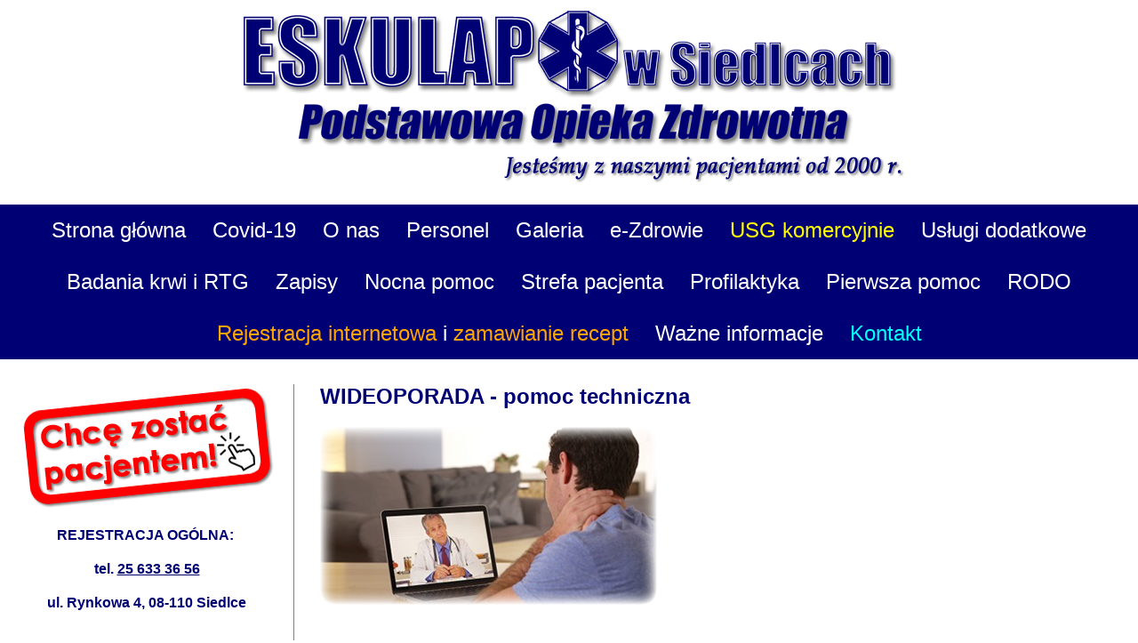

--- FILE ---
content_type: text/html; charset=UTF-8
request_url: https://www.eskulap-siedlce.pl/instrukcja_wideo.htm
body_size: 5391
content:
<!DOCTYPE HTML>
<html xmlns="http://www.w3.org/1999/xhtml" dir="ltr" lang="en">
 <head>
  <meta http-equiv="content-type" content="text/html; charset=UTF-8" />
  <meta name="generator" content="openElement (1.57.9)" />
  <title>ESKULAP w Siedlcach - Instrukcja do Wideoporady</title>
  <meta name="keywords" content="lekarz rodzinny w siedlcach nfz,lekarz internista siedlce nfz" />
  <link rel="shortcut icon" href="favicon.oe.ico?v=50491126800" />
  <link id="openElement" rel="stylesheet" type="text/css" href="WEFiles/Css/v02/openElement.css?v=50491126800" />
  <link id="OETemplate1" rel="stylesheet" type="text/css" href="Templates/BaseLayer.css?v=50491126800" />
  <link id="OEBase" rel="stylesheet" type="text/css" href="instrukcja_wideo.css?v=50491126800" />
  <link rel="stylesheet" type="text/css" href="WEFiles/Css/WELightBox1-v22.css?v=50491126800" />
  <!--[if lte IE 7]>
  <link rel="stylesheet" type="text/css" href="WEFiles/Css/ie7.css?v=50491126800" />
  <![endif]-->
  <script type="text/javascript">
   var WEInfoPage = {"PHPVersion":"phpOK","OEVersion":"1-57-9","PagePath":"instrukcja_wideo","Culture":"DEFAULT","LanguageCode":"EN","RelativePath":"","RenderMode":"Export","PageAssociatePath":"instrukcja_wideo","EditorTexts":null};
  </script>
  <script type="text/javascript" src="https://ajax.googleapis.com/ajax/libs/jquery/1.10.2/jquery.min.js"></script>
  <script type="text/javascript" src="WEFiles/Client/jQuery/migrate.js?v=50491126800"></script>
  <script type="text/javascript" src="WEFiles/Client/Common/oe.min.js?v=50491126800"></script>
  <script type="text/javascript" src="instrukcja_wideo(var).js?v=50491126800"></script>
  <script type="text/javascript" src="WEFiles/Client/WEXBodyAutoHeight-v22.js?v=50491126800"></script>
  <script type="text/javascript" src="WEFiles/Client/WELightBox1-v22.js?v=50491126800"></script>
  <style id="OEScriptManager" type="text/css">
   #XBody, #XBody .OESZ_DivContent, #XBody .OESZ_XBodyContent, #XBody .OESZ_XBodyFooter {
     width:			100% !important;
     margin-left:		auto; 
     margin-right: 	auto;
   }
  </style>
 </head>
 <body class="RWAuto">
  <form id="XForm" method="post" action="#"></form>
  <div id="XBody" class="BaseDiv RWidth OEPageXbody OESK_XBody_Default" style="z-index:1000">
   <div class="OESZ OESZ_DivContent OESZG_XBody">
    <div class="OESZ OESZ_XBodyContent OESZG_XBody OECT OECT_Content OECTAbs">
     <div id="WE7d8328c5a9" class="BaseDiv RKeepRatio OEWEImage OESK_WEImage_Default" style="z-index:15">
      <div class="OESZ OESZ_DivContent OESZG_WE7d8328c5a9">
       <img src="WEFiles/Image/WEImage/eSkierowanie_logo-WE7d8328c5a9.png" class="OESZ OESZ_Img OESZG_WE7d8328c5a9" alt="" />
      </div>
     </div>
     <div id="WEed9a262424" class="BaseDiv RKeepRatio OEWEImage OESK_WEImage_Default" style="z-index:17">
      <div class="OESZ OESZ_DivContent OESZG_WEed9a262424">
       <img src="WEFiles/Image/WEImage/eIKP_logo-WEed9a262424.png" class="OESZ OESZ_Img OESZG_WEed9a262424" alt="" />
      </div>
     </div>
     <div id="WEeb11ce8914" class="BaseDiv RKeepRatio OEWEImage OESK_WEImage_Default" style="z-index:16">
      <div class="OESZ OESZ_DivContent OESZG_WEeb11ce8914">
       <img src="WEFiles/Image/WEImage/eDeklaracja_logo-WEeb11ce8914.png" class="OESZ OESZ_Img OESZG_WEeb11ce8914" alt="" />
      </div>
     </div>
     <div id="WE2309092caa" class="BaseDiv RKeepRatio OEWEImage OESK_WEImage_Default" style="z-index:13">
      <div class="OESZ OESZ_DivContent OESZG_WE2309092caa">
       <img src="WEFiles/Image/WEImage/eRecepta_logo-WE2309092caa.png" class="OESZ OESZ_Img OESZG_WE2309092caa" alt="" />
      </div>
     </div>
     <div id="WE25b9ffeb17" class="BaseDiv RBoth OEWEImage OESK_WEImage_Default" style="z-index:10">
      <div class="OESZ OESZ_DivContent OESZG_WE25b9ffeb17">
       <img src="WEFiles/Image/WEImage/OSOZ-1-WE25b9ffeb17.jpg" class="OESZ OESZ_Img OESZG_WE25b9ffeb17" alt="" />
      </div>
     </div>
     <div id="WEe71b90aba6" class="BaseDiv RBoth OEWEImage OESK_WEImage_Default" style="z-index:4">
      <div class="OESZ OESZ_DivContent OESZG_WEe71b90aba6">
       <img src="WEFiles/Image/WEImage/nfz_logo-WEe71b90aba6.png" class="OESZ OESZ_Img OESZG_WEe71b90aba6" alt="" />
      </div>
     </div>
     <div id="WEfad98ac912" class="BaseDiv RBoth OEWEImage OESK_WEImage_Default" style="z-index:5">
      <div class="OESZ OESZ_DivContent OESZG_WEfad98ac912">
       <img src="Files/Image/onkologiczna_logo.png" class="OESZ OESZ_Img OESZG_WEfad98ac912" alt="" />
      </div>
     </div>
     <div id="WE73d5066c30" class="BaseDiv RKeepRatio OEWEImage OESK_WEImage_Default OECenterAH" style="z-index:14">
      <div class="OESZ OESZ_DivContent OESZG_WE73d5066c30">
       <img src="WEFiles/Image/WEImage/nazwa%20i%20logo%20Eskulap%20(shadow%202000%20v3)-WE73d5066c30.png" class="OESZ OESZ_Img OESZG_WE73d5066c30" alt="" />
      </div>
     </div>
     <div id="WEe469c2e3ec" class="BaseDiv RBoth OEWEImage OESK_WEImage_Default" style="z-index:6">
      <div class="OESZ OESZ_DivContent OESZG_WEe469c2e3ec">
       <img src="Files/Image/pz_logo.png" class="OESZ OESZ_Img OESZG_WEe469c2e3ec" alt="" />
      </div>
     </div>
     <div id="WE95d51d9980" class="BaseDiv RNone OEWEPanel OESK_WEPanel_Default" style="z-index:1">
      <div class="OESZ OESZ_DivContent OESZG_WE95d51d9980">
       <div class="OECT OECT_Content OECTRel OEDynTag0">
        <div class="OERelLine OEHAlignC OEVAlignM">
         <div id="WEc0a052b0dc" class="BaseDiv RNone OEWELink OESK_WELink_Default" style="z-index:4" onclick="return OE.Navigate.open(event,'index.htm',1)">
          <div class="OESZ OESZ_DivContent OESZG_WEc0a052b0dc">
           <a class="OESZ OESZ_Link OESZG_WEc0a052b0dc OEo ContentBox" data-cd="PageLink" href="index.htm"><span style="font-family:Geneva, Arial, Helvetica, sans-serif;font-size:24px;">Strona główna</span></a>
          </div>
         </div><div id="WEa68664a619" class="BaseDiv RNone OEWELink OESK_WELink_Default" style="z-index:14" onclick="return OE.Navigate.open(event,'covid-19.htm',1)">
          <div class="OESZ OESZ_DivContent OESZG_WEa68664a619">
           <a class="OESZ OESZ_Link OESZG_WEa68664a619 OEo ContentBox" data-cd="PageLink" href="covid-19.htm"><span style="font-family:Geneva, Arial, Helvetica, sans-serif;font-size:24px;">Covid-19</span></a>
          </div>
         </div><div id="WE24ff255bef" class="BaseDiv RNone OEWELink OESK_WELink_Default" style="z-index:16" onclick="return OE.Navigate.open(event,'onas.htm',1)">
          <div class="OESZ OESZ_DivContent OESZG_WE24ff255bef">
           <a class="OESZ OESZ_Link OESZG_WE24ff255bef OEo ContentBox" data-cd="PageLink" href="onas.htm"><span style="font-family:Geneva, Arial, Helvetica, sans-serif;font-size:24px;">O nas</span></a>
          </div>
         </div><div id="WE7fbacf9bfc" class="BaseDiv RNone OEWELink OESK_WELink_Default" style="z-index:13" onclick="return OE.Navigate.open(event,'personel.htm',1)">
          <div class="OESZ OESZ_DivContent OESZG_WE7fbacf9bfc">
           <a class="OESZ OESZ_Link OESZG_WE7fbacf9bfc OEo ContentBox" data-cd="PageLink" href="personel.htm"><span style="font-family:Geneva, Arial, Helvetica, sans-serif;font-size:24px;">Personel</span></a>
          </div>
         </div><div id="WEfa8c9ef543" class="BaseDiv RNone OEWELink OESK_WELink_Default" style="z-index:12" onclick="return OE.Navigate.open(event,'galeria.htm',1)">
          <div class="OESZ OESZ_DivContent OESZG_WEfa8c9ef543">
           <a class="OESZ OESZ_Link OESZG_WEfa8c9ef543 OEo ContentBox" data-cd="PageLink" href="galeria.htm"><span style="font-family:Geneva, Arial, Helvetica, sans-serif;font-size:24px;">Galeria</span></a>
          </div>
         </div><div id="WE745e2eb57b" class="BaseDiv RNone OEWELink OESK_WELink_Default" style="z-index:17" onclick="return OE.Navigate.open(event,'ezdrowie.htm',1)">
          <div class="OESZ OESZ_DivContent OESZG_WE745e2eb57b">
           <a class="OESZ OESZ_Link OESZG_WE745e2eb57b OEo ContentBox" data-cd="PageLink" href="ezdrowie.htm"><span style="font-family:Geneva, Arial, Helvetica, sans-serif;font-size:24px;">e-Zdrowie</span></a>
          </div>
         </div><div id="WE7331685621" class="BaseDiv RNone OEWELink OESK_WELink_Default" style="z-index:17" onclick="return OE.Navigate.open(event,'usg_komercyjnie.htm',1)">
          <div class="OESZ OESZ_DivContent OESZG_WE7331685621">
           <a class="OESZ OESZ_Link OESZG_WE7331685621 OEo ContentBox" data-cd="PageLink" href="usg_komercyjnie.htm"><span style="font-family:Geneva, Arial, Helvetica, sans-serif;font-size:24px;">USG komercyjnie</span></a>
          </div>
         </div><div id="WE8c06ceea6d" class="BaseDiv RNone OEWELink OESK_WELink_Default" style="z-index:18" onclick="return OE.Navigate.open(event,'uslugi_dodatkowe.htm',1)">
          <div class="OESZ OESZ_DivContent OESZG_WE8c06ceea6d">
           <a class="OESZ OESZ_Link OESZG_WE8c06ceea6d OEo ContentBox" data-cd="PageLink" href="uslugi_dodatkowe.htm"><span style="font-family:Geneva, Arial, Helvetica, sans-serif;font-size:24px;">Usługi dodatkowe</span></a>
          </div>
         </div><div id="WE15595abff0" class="BaseDiv RNone OEWELink OESK_WELink_Default" style="z-index:11" onclick="return OE.Navigate.open(event,'badania.htm',1)">
          <div class="OESZ OESZ_DivContent OESZG_WE15595abff0">
           <a class="OESZ OESZ_Link OESZG_WE15595abff0 OEo ContentBox" data-cd="PageLink" href="badania.htm"><span style="font-family:Geneva, Arial, Helvetica, sans-serif;font-size:24px;">Badania krwi i RTG</span></a>
          </div>
         </div><div id="WEdbd862f9f9" class="BaseDiv RNone OEWELink OESK_WELink_Default" style="z-index:10" onclick="return OE.Navigate.open(event,'zapisy.htm',1)">
          <div class="OESZ OESZ_DivContent OESZG_WEdbd862f9f9">
           <a class="OESZ OESZ_Link OESZG_WEdbd862f9f9 OEo ContentBox" data-cd="PageLink" href="zapisy.htm"><span style="font-family:Geneva, Arial, Helvetica, sans-serif;font-size:24px;">Zapisy</span></a>
          </div>
         </div><div id="WE1ae4225287" class="BaseDiv RNone OEWELink OESK_WELink_Default" style="z-index:9" onclick="return OE.Navigate.open(event,'nocna.htm',1)">
          <div class="OESZ OESZ_DivContent OESZG_WE1ae4225287">
           <a class="OESZ OESZ_Link OESZG_WE1ae4225287 OEo ContentBox" data-cd="PageLink" href="nocna.htm"><span style="font-family:Geneva, Arial, Helvetica, sans-serif;font-size:24px;">Nocna pomoc</span></a>
          </div>
         </div><div id="WEbe20b9ec2b" class="BaseDiv RNone OEWELink OESK_WELink_Default" style="z-index:8" onclick="return OE.Navigate.open(event,'strefapacjenta.htm',1)">
          <div class="OESZ OESZ_DivContent OESZG_WEbe20b9ec2b">
           <a class="OESZ OESZ_Link OESZG_WEbe20b9ec2b OEo ContentBox" data-cd="PageLink" href="strefapacjenta.htm"><span style="font-family:Geneva, Arial, Helvetica, sans-serif;font-size:24px;">Strefa pacjenta</span></a>
          </div>
         </div><div id="WE03204eb493" class="BaseDiv RNone OEWELink OESK_WELink_Default" style="z-index:7" onclick="return OE.Navigate.open(event,'profilaktyka.htm',1)">
          <div class="OESZ OESZ_DivContent OESZG_WE03204eb493">
           <a class="OESZ OESZ_Link OESZG_WE03204eb493 OEo ContentBox" data-cd="PageLink" href="profilaktyka.htm"><span style="font-family:Geneva, Arial, Helvetica, sans-serif;font-size:24px;">Profilaktyka</span></a>
          </div>
         </div><div id="WEac8cb80881" class="BaseDiv RNone OEWELink OESK_WELink_Default" style="z-index:6" onclick="return OE.Navigate.open(event,'pierwsza_pomoc.htm',1)">
          <div class="OESZ OESZ_DivContent OESZG_WEac8cb80881">
           <a class="OESZ OESZ_Link OESZG_WEac8cb80881 OEo ContentBox" data-cd="PageLink" href="pierwsza_pomoc.htm"><span style="font-family:Geneva, Arial, Helvetica, sans-serif;font-size:24px;">Pierwsza pomoc</span></a>
          </div>
         </div><div id="WE8647d739ec" class="BaseDiv RNone OEWELink OESK_WELink_Default" style="z-index:5" onclick="return OE.Navigate.open(event,'rodo.htm',1)">
          <div class="OESZ OESZ_DivContent OESZG_WE8647d739ec">
           <a class="OESZ OESZ_Link OESZG_WE8647d739ec OEo ContentBox" data-cd="PageLink" href="rodo.htm"><span style="font-family:Geneva, Arial, Helvetica, sans-serif;font-size:24px;">RODO</span></a>
          </div>
         </div><div id="WE684aae586c" class="BaseDiv RNone OEWELink OESK_WELink_Default" style="z-index:4" onclick="return OE.Navigate.open(event,'rejonline2.htm',1)">
          <div class="OESZ OESZ_DivContent OESZG_WE684aae586c">
           <a class="OESZ OESZ_Link OESZG_WE684aae586c OEo ContentBox" data-cd="PageLink" href="rejonline2.htm"><span style="font-family:Geneva, Arial, Helvetica, sans-serif;font-size:24px;">Rejestracja internetowa <span style="color:rgb(255, 255, 255);">i</span> zamawianie recept</span></a>
          </div>
         </div><div id="WE2e53db2fc7" class="BaseDiv RNone OEWELink OESK_WELink_Default" style="z-index:16" onclick="return OE.Navigate.open(event,'wazinfo.htm',1)">
          <div class="OESZ OESZ_DivContent OESZG_WE2e53db2fc7">
           <a class="OESZ OESZ_Link OESZG_WE2e53db2fc7 OEo ContentBox" data-cd="PageLink" href="wazinfo.htm"><span style="font-family:Geneva, Arial, Helvetica, sans-serif;font-size:24px;">Ważne informacje</span></a>
          </div>
         </div><div id="WEaacc033f75" class="BaseDiv RNone OEWELink OESK_WELink_Default" style="z-index:15" onclick="return OE.Navigate.open(event,'kontakt.htm',1)">
          <div class="OESZ OESZ_DivContent OESZG_WEaacc033f75">
           <a class="OESZ OESZ_Link OESZG_WEaacc033f75 OEo ContentBox" data-cd="PageLink" href="kontakt.htm"><span style="font-family:Geneva, Arial, Helvetica, sans-serif;font-size:24px;">Kontakt</span></a>
          </div>
         </div>
        </div>
       </div>
      </div>
     </div>
     <div id="WE3ca9a46674" class="BaseDiv RBoth OEWELinkImage OESK_WELinkImage_Default" style="z-index:11" onclick="return OE.Navigate.open(event,'zapisy.htm',1)">
      <div class="OESZ OESZ_DivContent OESZG_WE3ca9a46674">
       <a href="zapisy.htm" data-cd="PageLink">
        <img style="width:100%;height:100%;border:none" src="WEFiles/Image/empty.png" />
       </a>
      </div>
     </div>
     <div id="WEe274d855c6" class="BaseDiv RBoth OEWEHrVertival OESK_WEHrVertival_Default" style="z-index:3">
      <div class="OESZ OESZ_DivContent OESZG_WEe274d855c6">
       <div class="OESZ OESZ_Deco1 OESZG_WEe274d855c6" style="position:absolute"></div>
       <div class="OESZ OESZ_Deco2 OESZG_WEe274d855c6" style="position:absolute"></div>
       <div class="OESZ OESZ_Deco3 OESZG_WEe274d855c6" style="position:absolute"></div>
      </div>
     </div>
     <div id="WEbf21880197" class="BaseDiv RNone OEWEPanel OESK_WEPanel_Default" style="z-index:1001">
      <div class="OESZ OESZ_DivContent OESZG_WEbf21880197">
       <div class="OECT OECT_Content OECTRel OEDynTag0">
        <div class="OERelLine OEHAlignL OEVAlignB">
         <div id="WEda5765369b" class="BaseDiv RNone OEWEText OESK_WEText_Default" style="z-index:1001">
          <div class="OESZ OESZ_DivContent OESZG_WEda5765369b">
           <span class="ContentBox"><span style="font-weight:bold;"><span style="color:rgb(0, 0, 117);font-size:24px;font-family:Geneva, Arial, Helvetica, sans-serif;">WIDEOPORADA - pomoc techniczna</span></span><br /> </span>
          </div>
         </div>
        </div>
        <div class="OERelLine OEHAlignL OEVAlignB">
         <div id="WEeb484bdbd9" class="BaseDiv RKeepRatio OEWEImage OESK_WEImage_Default" style="z-index:1003">
          <div class="OESZ OESZ_DivContent OESZG_WEeb484bdbd9">
           <img src="WEFiles/Image/WEImage/wideoporada_v1(poswiata)-WEeb484bdbd9.png" class="OESZ OESZ_Img OESZG_WEeb484bdbd9" alt="" />
          </div>
         </div>
        </div>
        <div class="OERelLine OEHAlignL OEVAlignB">
         <div id="WEa6b2981445" class="BaseDiv RWidth OEWEHr OESK_WEHrLign_Default" style="z-index:1003">
          <div class="OESZ OESZ_DivContent OESZG_WEa6b2981445">
           <div class="OESZ OESZ_Deco1 OESZG_WEa6b2981445" style="position:absolute"></div>
           <div class="OESZ OESZ_Deco2 OESZG_WEa6b2981445" style="position:absolute"></div>
           <div class="OESZ OESZ_Deco3 OESZG_WEa6b2981445" style="position:absolute"></div>
          </div>
         </div>
        </div>
        <div class="OERelLine OEHAlignL OEVAlignB">
         <div id="WEee3df43876" class="BaseDiv RNone OEWEText OESK_WEText_Default" style="z-index:1004">
          <div class="OESZ OESZ_DivContent OESZG_WEee3df43876">
           <span class="ContentBox"><span style="color:rgb(0, 0, 117);"><span style="font-family:Geneva, Arial, Helvetica, sans-serif;font-size:18px;font-weight:bold;">W celu skorzystania z&nbsp;Wideoporady potrzebne Ci&nbsp;będzie urządzenie mobilne lub komputer:</span><br /></span><ul><li><span style="font-family:Geneva, Arial, Helvetica, sans-serif;color:rgb(0, 0, 117);"><span style="font-size:18px;">Smartfon lub tablet z dostępem do internetu i zainstalowaną aplikacją VisiMed (dostępną na systemach Android i iOS)</span></span></li></ul><ul><li><span style="font-family:Geneva, Arial, Helvetica, sans-serif;"><span style="font-size:18px;"><span style="color:rgb(0, 0, 117);">Komputer PC lub laptop z dostępem do internetu oraz kamerką internetową, głośnikiem i mikrofonem.</span></span></span></li><ul><li><span style="font-family:Geneva, Arial, Helvetica, sans-serif;"><span style="font-size:18px;"><span style="color:rgb(0, 0, 117);">Potrzebna będzie też aktualna przeglądarka internetowa Chrome lub Firefox i udzielona w niej&nbsp;<b>ZGODA NA DOSTĘP</b>&nbsp;do kamerki, mikrofonu i głośników !</span></span></span></li></ul></ul> </span>
          </div>
         </div>
        </div>
        <div class="OERelLine OEHAlignL OEVAlignB">
         <div id="WEf06877da45" class="BaseDiv RWidth OEWEHr OESK_WEHrLign_CoSt_ef6" style="z-index:1014">
          <div class="OESZ OESZ_DivContent OESZG_WEf06877da45">
           <div class="OESZ OESZ_Deco1 OESZG_WEf06877da45" style="position:absolute"></div>
           <div class="OESZ OESZ_Deco2 OESZG_WEf06877da45" style="position:absolute"></div>
           <div class="OESZ OESZ_Deco3 OESZG_WEf06877da45" style="position:absolute"></div>
          </div>
         </div>
        </div>
        <div class="OERelLine OEHAlignL OEVAlignB">
         <div id="WE33ceb0732b" class="BaseDiv RNone OEWEText OESK_WEText_Default" style="z-index:1016">
          <div class="OESZ OESZ_DivContent OESZG_WE33ceb0732b">
           <span class="ContentBox"><span style="font-family:Geneva, Arial, Helvetica, sans-serif;"><span style="font-size:18px;"><span style="color:rgb(0, 0, 117);">Aby lekarz mógł z sukcesem nawiązać połączenie Wideoporady to pacjent <b>MUSI </b>o wyznaczonej godzinie (przy czym jest to termin orientacyjny, może być poślizg czasowy)&nbsp;oczekiwać przy komputerze lub urządzeniu mobilnym w tzw. <b>POCZEKLANI</b>. Przykładowe zrzuty ekranu dla&nbsp;przeglądarki internetowej w komputerze PC i Smartfonie&nbsp;zostały umieszczone poniżej:</span></span><br /> </span></span>
          </div>
         </div><div id="WEf432547e0a" class="BaseDiv RNone OEWEText OESK_WEText_Default" style="z-index:1017">
          <div class="OESZ OESZ_DivContent OESZG_WEf432547e0a">
           <span class="ContentBox"><ul><li><span style="color:rgb(0, 0, 117);font-family:Geneva, Arial, Helvetica, sans-serif;font-size:18px;line-height:21px;">Komputer PC lub laptop</span></li></ul></span>
          </div>
         </div>
        </div>
        <div class="OERelLine OEHAlignL OEVAlignB">
         <div id="WEc454ee9288" class="BaseDiv RKeepRatio OEWEImage OESK_WEImage_Default" style="z-index:1017">
          <div class="OESZ OESZ_DivContent OESZG_WEc454ee9288">
           <img src="WEFiles/Image/WEImage/wideo_poczeklania_pc_v4%20(mini%20shadow)-WEc454ee9288.png" class="OESZ OESZ_Img OESZG_WEc454ee9288" alt="" />
          </div>
         </div>
        </div>
        <div class="OERelLine OEHAlignL OEVAlignB">
         <div id="WE9e781473e7" class="BaseDiv RNone OEWEText OESK_WEText_Default" style="z-index:1018">
          <div class="OESZ OESZ_DivContent OESZG_WE9e781473e7">
           <span class="ContentBox"><ul><li><span style="color:rgb(0, 0, 117);font-family:Geneva, Arial, Helvetica, sans-serif;font-size:18px;line-height:21px;">Smartfon</span></li></ul></span>
          </div>
         </div>
        </div>
        <div class="OERelLine OEHAlignL OEVAlignB">
         <div id="WE353ee839b4" class="BaseDiv RKeepRatio OEWEImage OESK_WEImage_Default" style="z-index:1019">
          <div class="OESZ OESZ_DivContent OESZG_WE353ee839b4">
           <img src="WEFiles/Image/WEImage/wideo_poczeklania_smartfon_v2%20(mini%20shadow)-WE353ee839b4.png" class="OESZ OESZ_Img OESZG_WE353ee839b4" alt="" />
          </div>
         </div>
        </div>
        <div class="OERelLine OEHAlignL OEVAlignB">
         <div id="WE04a95566dc" class="BaseDiv RWidth OEWEHr OESK_WEHrLign_Default" style="z-index:1018">
          <div class="OESZ OESZ_DivContent OESZG_WE04a95566dc">
           <div class="OESZ OESZ_Deco1 OESZG_WE04a95566dc" style="position:absolute"></div>
           <div class="OESZ OESZ_Deco2 OESZG_WE04a95566dc" style="position:absolute"></div>
           <div class="OESZ OESZ_Deco3 OESZG_WE04a95566dc" style="position:absolute"></div>
          </div>
         </div>
        </div>
        <div class="OERelLine OEHAlignL OEVAlignB">
         <div id="WE3c9ad40742" class="BaseDiv RNone OEWEText OESK_WEText_Default" style="z-index:1013">
          <div class="OESZ OESZ_DivContent OESZG_WE3c9ad40742">
           <span class="ContentBox"><span style="font-family:Geneva, Arial, Helvetica, sans-serif;"><span style="font-size:18px;"><span style="color:rgb(0, 0, 117);">POLECAMY obejrzeć krótkie filmiki instruktażowe dotyczące możliwości skorzystania z Wideoporady.</span></span><br /> </span></span>
          </div>
         </div>
        </div>
        <div class="OERelLine OEHAlignL OEVAlignB">
         <div id="WE7f5e72750b" class="BaseDiv RBoth OEWEVideoYouTube OESK_WEVideoYouTube_Default" style="z-index:1011">
          <div class="OESZ OESZ_DivContent OESZG_WE7f5e72750b">
           <script type='text/javascript'>
           	WEInfoPage.oeIsFlashOn = false; try { WEInfoPage.oeIsFlashOn = (typeof navigator.plugins == 'undefined' || navigator.plugins.length == 0) ? !!(new ActiveXObject('ShockwaveFlash.ShockwaveFlash')) : navigator.plugins['Shockwave Flash']; } catch (ex) {;} 
           	if (!WEInfoPage.oeIsFlashOn) { 	document.write("<iframe width='100%' height='100%' style='width:100%; height:100%;' src='https://www.youtube.com/embed/OHop1GO5GME' frameborder='0' allowfullscreen></iframe>");
           	document.write("<div style='display: none !important;'>"); }
           </script>
           <object width="100%" height="100%">
            <param name="movie" value="http://www.youtube.com/v/OHop1GO5GME&fs=1&rel=0&color1=0xEFEFEF&color2=0x666666" />
            <param name="allowFullScreen" value="true" />
            <param name="allowscriptaccess" value="always" />
            <param name="wmode" value="transparent" />
            <embed type="application/x-shockwave-flash" src="http://www.youtube.com/v/OHop1GO5GME&fs=1&rel=0&color1=0xEFEFEF&color2=0x666666" width="100%" height="100%" allowscriptaccess="always" allowfullscreen="true" wmode="transparent"></embed>
           </object>
           <script type='text/javascript'>
           	if (!WEInfoPage.oeIsFlashOn) { 	document.write("</div>"); }</script>
          </div>
         </div>
        </div>
        <div class="OERelLine OEHAlignL OEVAlignB">
         <div id="WE7fc941c874" class="BaseDiv RBoth OEWEVideoYouTube OESK_WEVideoYouTube_Default" style="z-index:1012">
          <div class="OESZ OESZ_DivContent OESZG_WE7fc941c874">
           <script type='text/javascript'>
           	WEInfoPage.oeIsFlashOn = false; try { WEInfoPage.oeIsFlashOn = (typeof navigator.plugins == 'undefined' || navigator.plugins.length == 0) ? !!(new ActiveXObject('ShockwaveFlash.ShockwaveFlash')) : navigator.plugins['Shockwave Flash']; } catch (ex) {;} 
           	if (!WEInfoPage.oeIsFlashOn) { 	document.write("<iframe width='100%' height='100%' style='width:100%; height:100%;' src='https://www.youtube.com/embed/VnJgDziU3HY' frameborder='0' allowfullscreen></iframe>");
           	document.write("<div style='display: none !important;'>"); }
           </script>
           <object width="100%" height="100%">
            <param name="movie" value="http://www.youtube.com/v/VnJgDziU3HY&fs=1&rel=0&color1=0xEFEFEF&color2=0x666666" />
            <param name="allowFullScreen" value="true" />
            <param name="allowscriptaccess" value="always" />
            <param name="wmode" value="transparent" />
            <embed type="application/x-shockwave-flash" src="http://www.youtube.com/v/VnJgDziU3HY&fs=1&rel=0&color1=0xEFEFEF&color2=0x666666" width="100%" height="100%" allowscriptaccess="always" allowfullscreen="true" wmode="transparent"></embed>
           </object>
           <script type='text/javascript'>
           	if (!WEInfoPage.oeIsFlashOn) { 	document.write("</div>"); }</script>
          </div>
         </div>
        </div>
        <div class="OERelLine OEHAlignL OEVAlignB">
         <div id="WEf25d4ffd9a" class="BaseDiv RWidth OEWEHr OESK_WEHrLign_Default" style="z-index:1013">
          <div class="OESZ OESZ_DivContent OESZG_WEf25d4ffd9a">
           <div class="OESZ OESZ_Deco1 OESZG_WEf25d4ffd9a" style="position:absolute"></div>
           <div class="OESZ OESZ_Deco2 OESZG_WEf25d4ffd9a" style="position:absolute"></div>
           <div class="OESZ OESZ_Deco3 OESZG_WEf25d4ffd9a" style="position:absolute"></div>
          </div>
         </div>
        </div>
        <div class="OERelLine OEHAlignL OEVAlignB">
         <div id="WE30f0c89171" class="BaseDiv RNone OEWEText OESK_WEText_Default" style="z-index:1006">
          <div class="OESZ OESZ_DivContent OESZG_WE30f0c89171">
           <span class="ContentBox"><span style="font-family:Geneva, Arial, Helvetica, sans-serif;color:rgb(0, 0, 117);"><span style="font-size:18px;"><span style="color:rgb(0, 0, 117);">Skorzystanie z Wideoporady w naszej przychodni jest&nbsp;</span><b><span style="color:rgb(0, 176, 80);">BEZPŁATNE</span><span style="color:rgb(0, 0, 117);">.</span></b></span><br /> </span></span>
          </div>
         </div>
        </div>
        <div class="OERelLine OEHAlignL OEVAlignB">
         <div id="WEe5444efba9" class="BaseDiv RBoth OEWELinkImage OESK_WELinkImage_Default" style="z-index:1019" onclick="return OE.Navigate.open(event,'instrukcja_rejonline2.htm#Anchor1',1)">
          <div class="OESZ OESZ_DivContent OESZG_WEe5444efba9">
           <a href="instrukcja_rejonline2.htm#Anchor1" data-cd="PageLink">
            <img style="width:100%;height:100%;border:none" src="WEFiles/Image/empty.png" />
           </a>
          </div>
         </div>
        </div>
        <div class="OERelLine OEHAlignL OEVAlignB">
         <div id="WEea4a13aba3" class="BaseDiv RWidth OEWEHr OESK_WEHrLign_5e249e68" style="z-index:1008">
          <div class="OESZ OESZ_DivContent OESZG_WEea4a13aba3">
           <div class="OESZ OESZ_Deco1 OESZG_WEea4a13aba3" style="position:absolute"></div>
           <div class="OESZ OESZ_Deco2 OESZG_WEea4a13aba3" style="position:absolute"></div>
           <div class="OESZ OESZ_Deco3 OESZG_WEea4a13aba3" style="position:absolute"></div>
          </div>
         </div>
        </div>
        <div class="OERelLine OEHAlignL OEVAlignB">
         <div id="WE630f20cb57" class="BaseDiv RNone OEWEText OESK_WEText_Default" style="z-index:1009">
          <div class="OESZ OESZ_DivContent OESZG_WE630f20cb57">
           <span class="ContentBox"><br /><br /><br /><br /><br /><br /><br /><br /><br /></span>
          </div>
         </div>
        </div>
       </div>
      </div>
     </div>
     <div id="WEcbd4961a31" class="BaseDiv RBoth OEWEText OESK_WEText_Default" style="z-index:2">
      <div class="OESZ OESZ_DivContent OESZG_WEcbd4961a31">
       <span class="ContentBox"><span style="font-family:Geneva, Arial, Helvetica, sans-serif;"><span style="font-size:16px;"><span style="color:rgb(0, 0, 117);">REJESTRACJA OGÓLNA:&nbsp;<br /> <br />tel. <span style="text-decoration:underline;">25 633 36 56</span><br /></span><br />ul. Rynkowa 4, 08-110 Siedlce<br /><br /><br />GODZINY OTWARCIA:<br /><br />poniedziałek – piątek&nbsp;<br /> 08:00 – 18:00&nbsp;</span><br /></span></span>
      </div>
     </div>
     <div id="WEb3698a33b7" class="BaseDiv RBoth OEWEImage OESK_WEImage_Default" style="z-index:7">
      <div class="OESZ OESZ_DivContent OESZG_WEb3698a33b7">
       <img src="Files/Image/zdjecia%20przychodnia/wejscie%20(shadow4).png" class="OESZ OESZ_Img OESZG_WEb3698a33b7" alt="" />
      </div>
     </div>
     <div id="WEcdd8d1de14" class="BaseDiv RWidth OEWEHr OESK_WEHrLign_Default" style="z-index:8">
      <div class="OESZ OESZ_DivContent OESZG_WEcdd8d1de14">
       <div class="OESZ OESZ_Deco1 OESZG_WEcdd8d1de14" style="position:absolute"></div>
       <div class="OESZ OESZ_Deco2 OESZG_WEcdd8d1de14" style="position:absolute"></div>
       <div class="OESZ OESZ_Deco3 OESZG_WEcdd8d1de14" style="position:absolute"></div>
      </div>
     </div>
     <div id="WEfd37b76d65" class="BaseDiv RBoth OEWELinkImage OESK_WELinkImage_Default" style="z-index:12" onclick="return OE.Navigate.open(event,'nocna.htm',1)">
      <div class="OESZ OESZ_DivContent OESZG_WEfd37b76d65">
       <a href="nocna.htm" data-cd="PageLink">
        <img style="width:100%;height:100%;border:none" src="WEFiles/Image/empty.png" />
       </a>
      </div>
     </div>
     <div id="WE1d95324706" class="BaseDiv RBoth OEWEText OESK_WEText_Default" style="z-index:9">
      <div class="OESZ OESZ_DivContent OESZG_WE1d95324706">
       <span class="ContentBox"><span style="font-family:Geneva, Arial, Helvetica, sans-serif;"><span style="color:rgb(0, 0, 0);"><span style="font-size:16px;">1. Szpital Miejski SPZOZ, <br />ul. Starowiejska 15, Siedlce<br />tel. <span style="text-decoration:underline;">25 644-68-95<br /></span><br />2. Szpital Wojewódzki Sp. z o.o.<br />ul. Poniatowskiego 26, Siedlce&nbsp;<br /> tel. <span style="text-decoration:underline;">25 640-33-32<br /></span><br />3. RM-Meditrans<br />ul. Terespolska 13, Zbuczyn<br />tel. <span style="text-decoration:underline;">25 641-69-00</span><br /><br />GODZINY OTWARCIA:<br /><br /></span><span style="font-size:18px;">poniedziałek – piątek: </span><br /><span style="font-size:18px;">18:00 –&nbsp;08:00&nbsp;</span><br /><span style="line-height:12px;font-size:10px;"><br /></span><span style="font-size:18px;">sobota –&nbsp;niedziela: <br />całodobowo</span></span><br /></span></span>
      </div>
     </div>
    </div>
    <div class="OESZ OESZ_XBodyFooter OESZG_XBody OECT OECT_Footer OECTAbs">
     <div id="WEc9d701414c" class="BaseDiv RBoth OEWELabel OESK_WELabel_Default OECenterAB" style="z-index:1">
      <div class="OESZ OESZ_DivContent OESZG_WEc9d701414c">
       <span class="OESZ OESZ_Text OESZG_WEc9d701414c ContentBox"><span style="color:rgb(255, 255, 255);font-family:Geneva, Arial, Helvetica, sans-serif;font-size:18px;">Przychodnia Lekarska ESKULAP w Siedlcach - dbamy o Twoje zdrowie!&nbsp;</span></span>
      </div>
     </div>
    </div>
    <div id="WEd3654c86bf" class="BaseDiv RNone OEWELightBox1 OESK_WELightBox1_Default" style="z-index:1001">
     <div class="OESZ OESZ_DivContent OESZG_WEd3654c86bf">
      <div class="OESZ OESZ_ContentLightBox OESZG_WEd3654c86bf"></div>
     </div>
    </div>
   </div>
  </div>
  <script type="text/javascript">
   var WEXBodyAutoHeightTree = {"WE95d51d9980":{"B":462,"H":232,"I":"WE3ca9a46674"},"WEcdd8d1de14":{"B":1155,"H":15,"I":"WEfd37b76d65"},"WEbf21880197":{"B":2991,"H":2501,"I":""}};
  </script>
 </body>
</html>

--- FILE ---
content_type: text/css
request_url: https://www.eskulap-siedlce.pl/Templates/BaseLayer.css?v=50491126800
body_size: 1386
content:
/*MinVersion*/
.OESK_XBody_Default{width:900px}.OESK_XBody_Default .OESZ_XBodyContent{width:100%;height:550px}.OESK_XBody_Default .OESZ_XBodyFooter{width:100%;height:50px}.OESK_WEPanel_Default{width:350px;height:150px}.OESK_WEText_Default{width:350px;height:80px}.OESK_WEHrVertival_Default{width:16px;height:150px}.OESK_WEHrVertival_Default .OESZ_Deco1{top:0;bottom:0;width:1px;background-color:#bfbfbf}.OESK_WEHrLign_Default{width:350px;height:15px}.OESK_WEHrLign_Default>.OESZ_DivContent{width:100%;height:1px;margin:7px 0 6px 0;max-height:1px;min-height:1px;background-color:#bfbfbf}.OESK_WELinkImage_Default{width:70px;height:50px;cursor:pointer}.OESK_WELabel_Default{width:350px}#XBody .OESZ_XBodyContent{display:block;height:2508px}#XBody .OESZ_XBodyFooter{display:block;height:50px}#XBody .OESZ_XBodyHeader{display:none;height:50px}#XBody .OESZ_XBodyLeftColumn{display:none;width:50px}#XBody .OESZ_XBodyRightColumn{display:none;width:50px}#XBody .OESZ_Wrap_Columns{padding-left:0;padding-right:0}#XBody{width:auto;height:auto;min-width:768px}#XBody>.OESZ_DivContent{width:100%;height:auto}#XBody .OESZ_XBodyContent{width:auto;height:auto;min-height:2200px}#XBody .OESZ_XBodyFooter{height:61px;color:#000075;background-color:#000075}#XBody .OESZ_XBodyHeader{width:100%;height:200px;color:#000075}#WE95d51d9980{position:absolute;left:0;top:230px;width:auto;height:auto;margin:0;background-color:#000075}#WEc0a052b0dc{width:auto;height:auto;color:#40e0d0;margin:15px}#WEc0a052b0dc .OESZ_Link{color:#fff}#WEc0a052b0dc .OE_Over.OESZ_Link{color:#808080}#WEc0a052b0dc .OE_ActiveLink.OESZ_Link{border-bottom:3px solid}#WEa68664a619{width:auto;height:auto;color:#40e0d0;margin:15px}#WEa68664a619 .OESZ_Link{color:#fff}#WEa68664a619 .OE_Over.OESZ_Link{color:#808080}#WEa68664a619 .OE_ActiveLink.OESZ_Link{border-bottom:3px solid}#WE24ff255bef{width:auto;height:auto;color:#40e0d0;margin:15px}#WE24ff255bef .OESZ_Link{color:#fff}#WE24ff255bef .OE_Over.OESZ_Link{color:#808080}#WE24ff255bef .OE_ActiveLink.OESZ_Link{border-bottom:3px solid}#WE7fbacf9bfc{width:auto;height:auto;color:#40e0d0;margin:15px}#WE7fbacf9bfc .OESZ_Link{color:#fff}#WE7fbacf9bfc .OE_Over.OESZ_Link{color:#808080}#WE7fbacf9bfc .OE_ActiveLink.OESZ_Link{border-bottom:3px solid}#WEfa8c9ef543{width:auto;height:auto;color:#40e0d0;margin:15px}#WEfa8c9ef543 .OESZ_Link{color:#fff}#WEfa8c9ef543 .OE_Over.OESZ_Link{color:#808080}#WEfa8c9ef543 .OE_ActiveLink.OESZ_Link{border-bottom:3px solid}#WE745e2eb57b{width:auto;height:auto;color:#40e0d0;margin:15px}#WE745e2eb57b .OESZ_Link{color:#fff}#WE745e2eb57b .OE_Over.OESZ_Link{color:#808080}#WE745e2eb57b .OE_ActiveLink.OESZ_Link{border-bottom:3px solid}#WE7331685621{width:auto;height:auto;margin:15px}#WE7331685621 .OE_Over.OESZ_Link{color:#bdb76b}#WE7331685621 .OESZ_Link{color:#ff0}#WE7331685621 .OE_ActiveLink.OESZ_Link{border-bottom:3px solid}#WE8c06ceea6d{width:auto;height:auto;color:#40e0d0;margin:15px}#WE8c06ceea6d .OESZ_Link{color:#fff}#WE8c06ceea6d .OE_Over.OESZ_Link{color:#808080}#WE8c06ceea6d .OE_ActiveLink.OESZ_Link{border-bottom:3px solid}#WE15595abff0{width:auto;height:auto;color:#40e0d0;margin:15px}#WE15595abff0 .OESZ_Link{color:#fff}#WE15595abff0 .OE_Over.OESZ_Link{color:#808080}#WE15595abff0 .OE_ActiveLink.OESZ_Link{border-bottom:3px solid}#WEdbd862f9f9{width:auto;height:auto;color:#40e0d0;margin:15px}#WEdbd862f9f9 .OESZ_Link{color:#fff}#WEdbd862f9f9 .OE_Over.OESZ_Link{color:#808080}#WEdbd862f9f9 .OE_ActiveLink.OESZ_Link{border-bottom:3px solid}#WE1ae4225287{width:auto;height:auto;color:#40e0d0;margin:15px}#WE1ae4225287 .OESZ_Link{color:#fff}#WE1ae4225287 .OE_Over.OESZ_Link{color:#808080}#WE1ae4225287 .OE_ActiveLink.OESZ_Link{border-bottom:3px solid}#WEbe20b9ec2b{width:auto;height:auto;color:#40e0d0;margin:15px}#WEbe20b9ec2b .OESZ_Link{color:#fff}#WEbe20b9ec2b .OE_Over.OESZ_Link{color:#808080}#WEbe20b9ec2b .OE_ActiveLink.OESZ_Link{border-bottom:3px solid}#WE03204eb493{width:auto;height:auto;color:#40e0d0;margin:15px}#WE03204eb493 .OESZ_Link{color:#fff}#WE03204eb493 .OE_Over.OESZ_Link{color:#808080}#WE03204eb493 .OE_ActiveLink.OESZ_Link{border-bottom:3px solid}#WEac8cb80881{width:auto;height:auto;color:#40e0d0;margin:15px}#WEac8cb80881 .OESZ_Link{color:#fff}#WEac8cb80881 .OE_Over.OESZ_Link{color:#808080}#WEac8cb80881 .OE_ActiveLink.OESZ_Link{border-bottom:3px solid}#WE8647d739ec{width:auto;height:auto;color:#40e0d0;margin:15px}#WE8647d739ec .OESZ_Link{color:#fff}#WE8647d739ec .OE_Over.OESZ_Link{color:#808080}#WE8647d739ec .OE_ActiveLink.OESZ_Link{border-bottom:3px solid}#WE684aae586c{width:auto;height:auto;margin:15px}#WE684aae586c .OE_Over.OESZ_Link{color:#cd853f}#WE684aae586c .OESZ_Link{color:#ffa500}#WE684aae586c .OE_ActiveLink.OESZ_Link{border-bottom:3px solid}#WE2e53db2fc7{width:auto;height:auto;color:#40e0d0;margin:15px}#WE2e53db2fc7 .OESZ_Link{color:#fff}#WE2e53db2fc7 .OE_Over.OESZ_Link{color:#808080}#WE2e53db2fc7 .OE_ActiveLink.OESZ_Link{border-bottom:3px solid}#WEaacc033f75{width:auto;height:auto;color:#40e0d0;margin:15px}#WEaacc033f75 .OESZ_Link{color:#0ff}#WEaacc033f75 .OE_Over.OESZ_Link{color:#008b8b}#WEaacc033f75 .OE_ActiveLink.OESZ_Link{border-bottom:3px solid}#WEcbd4961a31{position:absolute;left:25px;top:650px;width:280px;height:210px;color:#000075;text-align:center;font-weight:bold;font-family:Geneva,Arial,Helvetica,sans-serif}#WE1d95324706 a:link{color:#80ffff}#WE1d95324706 a:visited{color:#80ffff}#WE1d95324706{position:absolute;left:24px;top:1330px;width:280px;height:380px;color:#000075;text-align:center;font-weight:bold;font-family:Geneva,Arial,Helvetica,sans-serif}#WEe274d855c6{position:absolute;left:330px;top:490px;width:20px;height:1250px;color:#000075;background-color:transparent}#WEe274d855c6>.OESZ_DivContent{color:#008000}#WEe274d855c6 .OESZ_Deco1{color:#000075;min-width:1px;background-color:#808080}#WEe71b90aba6{position:absolute;left:87px;bottom:25px;width:150px;height:57px}#WEe71b90aba6 .OESZ_Img{width:100%;height:100%}#WEfad98ac912{position:absolute;left:87px;bottom:115px;width:150px;height:60px}#WEfad98ac912 .OESZ_Img{width:100%;height:100%}#WEe469c2e3ec{position:absolute;left:124px;bottom:210px;width:80px;height:70px}#WEe469c2e3ec .OESZ_Img{width:100%;height:100%}#WEb3698a33b7{position:absolute;left:25px;top:890px;width:284px;height:214px}#WEb3698a33b7 .OESZ_Img{width:100%;height:100%}#WEcdd8d1de14{position:absolute;left:10px;top:1140px;width:310px;height:auto;margin:0 0 20px 0;min-width:310px}#WE25b9ffeb17{position:absolute;left:60px;bottom:310px;width:201px;height:63px}#WE25b9ffeb17 .OESZ_Img{width:100%;height:100%}#WE3ca9a46674{position:absolute;left:20px;top:490px;width:290px;height:140px;background-image:url("../Files/Image/zapisy_v4%20(shadow%20click).png")}#WEfd37b76d65{position:absolute;left:20px;top:1170px;width:290px;height:140px;background-image:url("../Files/Image/nocna_v4%20(shadow%20click).png")}#WE2309092caa{position:absolute;left:30px;bottom:390px;width:256px;height:auto}#WE2309092caa .OESZ_Img{width:100%}#WE73d5066c30{position:absolute;left:90px;top:0;width:760px;height:auto}#WE73d5066c30 .OESZ_Img{width:100%}#WE7d8328c5a9{position:absolute;left:10px;bottom:475px;width:300px;height:auto}#WE7d8328c5a9 .OESZ_Img{width:100%}#WEeb11ce8914{position:absolute;left:20px;bottom:564px;width:270px;height:auto}#WEeb11ce8914 .OESZ_Img{width:100%}#WEed9a262424{position:absolute;left:10px;bottom:650px;width:303px;height:auto}#WEed9a262424 .OESZ_Img{width:100%}#WEc9d701414c{position:absolute;left:10px;top:0;width:590px;height:20px}

--- FILE ---
content_type: text/css
request_url: https://www.eskulap-siedlce.pl/instrukcja_wideo.css?v=50491126800
body_size: 916
content:
/*MinVersion*/
.OESK_XBody_Default{width:900px}.OESK_XBody_Default .OESZ_XBodyContent{width:100%;height:550px}.OESK_XBody_Default .OESZ_XBodyFooter{width:100%;height:50px}.OESK_WELightBox1_Default{height:10px}.OESK_WELightBox1_Default .OESZ_ContentLightBox{padding:24px;box-shadow:0 0 20px 0 Black;border-radius:10px 10px 10px 10px;background-color:#fff;-webkit-box-shadow:0 0 20px 0 Black;-webkit-border-radius:0 0 20px 0 Black;-moz-border-radius:0 0 20px 0 Black;-moz-box-shadow:0 0 20px 0 Black}.OESK_WELightBox1_Default .OESZ_LeaveLightBox{top:-12px;right:-12px;width:24px;height:24px;cursor:pointer;background-image:url("WEFiles/Image/Skin/c5c05693.png")}.OESK_WELightBox1_Default .OESZ_GoRightLightBox{top:50%;right:0;display:none;width:24px;height:24px;cursor:pointer;background-repeat:no-repeat;background-image:url("WEFiles/Image/Skin/1c2eeeaa.png")}.OESK_WELightBox1_Default .OESZ_GoLeftLightBox{left:0;top:50%;display:none;width:24px;height:24px;cursor:pointer;background-repeat:no-repeat;background-image:url("WEFiles/Image/Skin/69e2559f.png")}.OESK_WELightBox1_Default .OESZ_MaskLightBox{background-color:#000;opacity:.8;filter:alpha(Opacity=80)}.OESK_WEPanel_Default{width:350px;height:150px}.OESK_WEText_Default{width:350px;height:80px}.OESK_WEHrLign_Default{width:350px;height:15px}.OESK_WEHrLign_Default>.OESZ_DivContent{width:100%;height:1px;margin:7px 0 6px 0;max-height:1px;min-height:1px;background-color:#bfbfbf}.OESK_WEHrLign_CoSt_ef6{width:300px;min-height:15px}.OESK_WEHrLign_CoSt_ef6>.OESZ_DivContent{width:100%;height:5px;min-height:5px;background-color:transparent;background-repeat:repeat-x;background-image:url("WEFiles/Image/Skin/50ea3a1f.png")}.OESK_WEVideoYouTube_Default{width:200px;height:200px}.OESK_WELinkImage_Default{width:70px;height:50px;cursor:pointer}.OESK_WEHrLign_5e249e68{width:300px;min-height:15px;background-repeat:repeat-x;background-image:url("WEFiles/Image/Skin/f7c6e458.png")}.OESK_WEHrLign_5e249e68>.OESZ_DivContent{min-height:15px;background-color:transparent}#XBody .OESZ_XBodyContent{display:block;height:3351px}#XBody .OESZ_XBodyFooter{display:block}#XBody .OESZ_XBodyHeader{display:none}#XBody .OESZ_XBodyLeftColumn{display:none}#XBody .OESZ_XBodyRightColumn{display:none}#XBody .OESZ_Wrap_Columns{padding-left:0;padding-right:0}#XBody{height:auto}#WEd3654c86bf{position:absolute;left:350px;top:890px;width:auto;height:auto}#WEbf21880197{position:absolute;left:360px;top:490px;width:auto;height:auto}#WEda5765369b{width:auto;height:auto;margin:0 20px 0 0}#WEeb484bdbd9{width:379px;height:auto;margin:20px 20px 45px 0}#WEeb484bdbd9 .OESZ_Img{width:100%}#WEa6b2981445{width:95%;height:auto;margin:0}#WEee3df43876{width:auto;height:auto;margin:20px 20px 20px 0}#WEf06877da45{width:95%;height:auto;margin:20px 0 0 0}#WE33ceb0732b{width:auto;height:auto;margin:20px 20px 0 0}#WEf432547e0a{width:auto;height:auto;margin:20px 20px 0 0}#WEc454ee9288{width:305px;height:auto;margin:0 20px 0 0}#WEc454ee9288 .OESZ_Img{width:100%}#WE9e781473e7{width:auto;height:auto;margin:20px 20px 0 0}#WE353ee839b4{width:131px;height:auto;margin:0 20px 45px 0}#WE353ee839b4 .OESZ_Img{width:100%}#WE04a95566dc{width:95%;height:auto;margin:0}#WE3c9ad40742{width:auto;height:auto;margin:20px 20px 0 0}#WE7f5e72750b{width:385px;height:200px;margin:45px 20px 0 0}#WE7fc941c874{width:385px;height:200px;margin:45px 20px 25px 0}#WEf25d4ffd9a{width:95%;height:auto;margin:0}#WE30f0c89171{width:auto;height:auto;margin:20px 20px 20px 0}#WEe5444efba9{width:200px;height:87px;margin:20px 20px 45px 0;background-image:url("Files/Image/przyciski/powrot_v3.png")}#WEea4a13aba3{width:95%;height:auto;background-color:#000075}#WE630f20cb57{width:auto;height:auto}

--- FILE ---
content_type: application/javascript
request_url: https://www.eskulap-siedlce.pl/instrukcja_wideo(var).js?v=50491126800
body_size: 216
content:
var OEConfWELightBox1 = {"WEd3654c86bf":{"ConfigLightBox1":[{"IDElement":{"List":["WE353ee839b4"]},"ZoomLink":{"Target":null,"Links":{"Items":{"DEFAULT":"Files/Image/rejestracja internetowa/wideo_poczekalnia_smartfon.jpg"}}},"Title":{"Items":{"DEFAULT":"Wideoporada - poczekalnia na Smartfonie"}},"Overview":{"Items":{"DEFAULT":""}},"URL":{"Target":null,"Links":{"Items":{"DEFAULT":""}}},"ZoomWidth":1059,"ZoomHeight":1918},{"IDElement":{"List":["WEc454ee9288"]},"ZoomLink":{"Target":null,"Links":{"Items":{"DEFAULT":"Files/Image/rejestracja internetowa/wideo_poczeklania_pc.jpg"}}},"Title":{"Items":{"DEFAULT":"Wideoporada - poczekalnia na komputerze PC / laptop"}},"Overview":{"Items":{"DEFAULT":""}},"URL":{"Target":null,"Links":{"Items":{"DEFAULT":""}}},"ZoomWidth":1711,"ZoomHeight":1034}]}}


--- FILE ---
content_type: application/javascript
request_url: https://www.eskulap-siedlce.pl/WEFiles/Client/WEXBodyAutoHeight-v22.js?v=50491126800
body_size: 832
content:
$(document).ready(function(){WEInfoPage.RenderMode!="Editor"&&(WEXBodyAutoHeight.Initialize(),$(window).load(function(){WEXBodyAutoHeight.ApplyAutoHeight()}),$(window).resize(function(){WEXBodyAutoHeight.ScheduleAutoHeight()}))});var WEXBodyAutoHeight={timerID:-1,lastCalledTime:0,scheduleDelay:200,minDelay:10,pageOrigHeight:0,pageHeight_byShiftedEls:0,pageHeight_byBottoms:0,Initialize:function(){this.ApplyAutoHeight()},ClearScheduledCall:function(){this.timerID!==-1&&clearTimeout(this.timerID);this.timerID=-1},ScheduleAutoHeight:function(){this.ClearScheduledCall();var t=(new Date).getTime(),n=this.lastCalledTime+this.scheduleDelay-t;!this.lastCalledTime||n<this.minDelay?this.ApplyAutoHeight():this.timerID=setTimeout(function(){WEXBodyAutoHeight.timerID=-1;WEXBodyAutoHeight.ApplyAutoHeight()},n)},ApplyAutoHeight:function(){var i,r,w,a,nt,t,f,l,s,e,v,y,rt,ut,d;if((this.ClearScheduledCall(),this.lastCalledTime=(new Date).getTime(),typeof WEXBodyAutoHeightTree!="undefined")&&(i=WEXBodyAutoHeightTree,i&&!$.isEmptyObject(i))){r=null;for(t in i){r=$("#"+t);break}if(r&&r.length){for(t in i){var u=$("#"+t),h=parseInt(u.height()),c=h-i[t].H,g=!1,p=i[t].I;c!==0&&p&&(w=$("#"+p),f=w.data("ahShift"),w.data("ahShift",typeof f=="undefined"?c:c+f),g=!0);g||p||(l=u.position(),a=parseInt(l.top),a<r.position().top&&(r=u),nt=a+h,e=a+h-c,u.data("newBottom",nt),typeof u.data("origBottom")=="undefined"&&u.data("origBottom",e));i[t].H=h}for(var o=0,b=0,k=0,tt=0,n=r,it=!1;n.length;){if(t=n.attr("id"),!t||t.length<2||t.substring(0,2)!=="WE"){n=n.next();continue}f=n.data("ahShift");typeof f!="undefined"&&(o+=f,n.removeData("ahShift"));l=n.position();o!==0&&n.css("position")==="absolute"&&(n.css("top",l.top+o+"px"),it=!0);s=n.data("newBottom");typeof s!="undefined"&&(s+=o,e=n.data("origBottom"),b<s&&(b=s),k<e&&(k=e),tt=b-k,n.removeData("newBottom"));n=n.next()}v=$("#XBody .OESZ_XBodyContent").first();y=parseInt(v.height());this.pageOrigHeight===0&&(this.pageOrigHeight=y);rt=it?o:0;this.pageHeight_byShiftedEls=(this.pageHeight_byShiftedEls?this.pageHeight_byShiftedEls:y)+rt;ut=tt;this.pageHeight_byBottoms=this.pageOrigHeight+ut;d=this.pageHeight_byBottoms>this.pageHeight_byShiftedEls?this.pageHeight_byBottoms:this.pageHeight_byShiftedEls;d!==y&&v.length&&v.css("height",d+"px");this.lastCalledTime=(new Date).getTime()}}}}